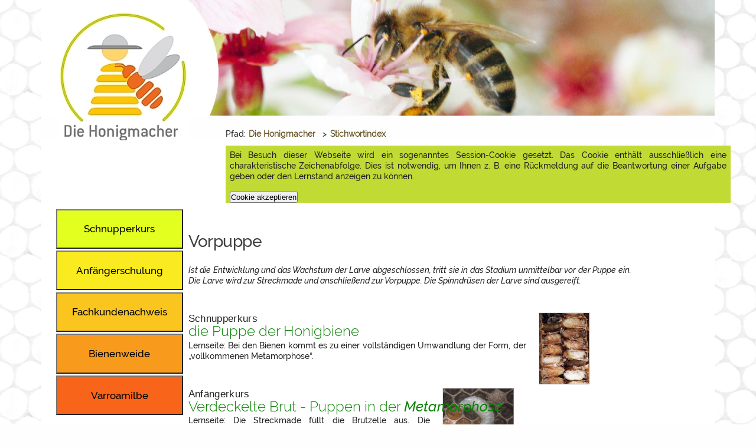

--- FILE ---
content_type: text/html; charset=utf-8
request_url: https://www.die-honigmacher.de/stichwort/Vorpuppe.html
body_size: 4821
content:
<!DOCTYPE html>
<html lang="de">
<head profile="http://dublincore.org/documents/dcq-html/">
<title>Es ist kein Titel vorhanden.</title>
<meta charset="utf-8">
<meta http-equiv="content-script-type" content="text/javascript; charset=utf-8" />
<meta http-equiv="content-style-type" content="text/css" />
<meta http-equiv="content-language" content="de" />

<meta name="viewport" content="width=device-width, initial-scale=1" />

<meta name="date" content="2026-01-26" />
<meta name="generator" content=" CMS / LMS lernsite, Agentur lernsite" />
<meta name="application-name" content="Lernportal Die Honigmacher" />
<meta name="keywords" lang="de" content="Vorpuppe" />
<meta name="description" content="Ist die Entwicklung und das Wachstum der Larve abgeschlossen, tritt sie in das Stadium unmittelbar vor der Puppe ein. Die Larve wird zur Streckmade und anschließend zur Vorpuppe. Die Spinndrüsen der Larve sind ausgereift." />
<meta name="language" content="de" />

<meta http-equiv="cache-control" content="no-cache" />
<meta http-equiv="expires" content="0" />
<meta http-equiv="pragma" content="no-cache" />

<meta name="DC.Date" content="2026-01-26" />
<meta name="DC.Publisher" content="Agentur lernsite, Agentur für E-Learning und wissensbasierte Systeme, www.lernsite.de" />
<meta name="DC.Contributer" content="LWK NRW, DIB" />
<meta name="DC.Title" content="Es ist kein Titel vorhanden." />
<meta name="DC.Keywords" content="Vorpuppe" />
<meta name="DC.Subject" content="Imkerei,Bienenhaltung,Honigbiene,Honig,Pflanzen,Blüte,Insekten,Bestäuber,Ökologie" />
<meta name="DC.Description" content="Ist die Entwicklung und das Wachstum der Larve abgeschlossen, tritt sie in das Stadium unmittelbar vor der Puppe ein. Die Larve wird zur Streckmade und anschließend zur Vorpuppe. Die Spinndrüsen der Larve sind ausgereift." />
<meta name="DC.Type" content="Text" />
<meta name="DC.Format" content="text/xhtml" />
<meta name="DC.Identifier" content="https://www.die-honigmacher.de/stichwortitem_912.html" />
<meta name="DC.Language" content="de" />
<meta name="robots" content="index" />
<meta name="robots" content="follow" />
<meta name="robots" content="NOODP" />

<meta http-equiv="imagetoolbar" content="no" />
<meta name="MSSmartTagsPreventParsing" content="true" />

<meta name="msapplication-config" content="browserconfig.xml" />

<meta property="og:title" content="Es ist kein Titel vorhanden." />
<meta property="og:type" content="website" />
<meta property="og:url" content="https://www.die-honigmacher.de/stichwortitem_912.html" />
<meta property="og:description" content="Ist die Entwicklung und das Wachstum der Larve abgeschlossen, tritt sie in das Stadium unmittelbar vor der Puppe ein. Die Larve wird zur Streckmade und anschließend zur Vorpuppe. Die Spinndrüsen der Larve sind ausgereift." />
<meta property="og:locale" content="de_DE" />
<meta property="og:site_name" content="Die Honigmacher" />


<meta http-equiv="PICS-Label" content='(PICS-1.1 "http://www.classify.org/safesurf/" L gen true for "https://www.die-honigmacher.de" r (SS~~000 1))'/>

<meta name= "google-site-verification" content="LACiCa4sJEBG62BOLMA-Q1HKHai9JxNLrlnbsQoHAGk" />

<link rel="canonical" href="https://www.die-honigmacher.de/stichwortitem_912.html" />
<link rel="shortcut icon" href="layout/favicon.ico"  type="image/x-icon" />
<link rel="start" href="index.php"  type="text/html"  title="Startseite" />
<link rel="index" href="stichwortindex.html"  type="text/html"  title="Stichwortverzeichnis" />
<link rel="glossary" href="glossar.html"  type="text/html"  title="Glossar" />
<link rel="copyright" href="copyright.html"  type="text/html"  title="Copyrights" />
<link rel="search" href="suche.html"  type="text/html"  title="Volltext-Suche &uuml;ber alle Seiten" />
<link rel="manifest" href="/manifest.json"  type="application/manifest+json" />
<link rel="apple-touch-icon" href="layout/touch-icon.png"  type="image/png" />
<link rel="apple-touch-icon-precomposed" href="layout/apple-touch-icon-precomposed.png"  type="image/png" />
<link rel="apple-touch-icon-precomposed" href="layout/apple-touch-icon-152x152-precomposed.png"  type="image/png" />
<link rel="apple-touch-icon" href="layout/touch-icon-152x152.png"  type="image/png" />

<script async src="javascript/honigmacher.js" type="text/javascript"> </script>
<script async src="javascript/material.min.js" type="text/javascript"> </script>
<script async src="javascript/json3.js" type="text/javascript"> </script>
<script async src="javascript/dragAndDrop.js" type="text/javascript"> </script>

<link rel="stylesheet" href="/styles/material.min.css">
<link rel="stylesheet" href="/styles/bo_mainscreen.css" type="text/css" media="screen" />
<link rel="stylesheet" href="/styles/einspaltig.css" type="text/css" media="screen" />
<link rel="stylesheet" href="/styles/zweispaltig.css" type="text/css" media="screen" />
<link rel="stylesheet" href="/styles/bo_navigationLeft.css" type="text/css" media="screen" />
<link rel="stylesheet" href="/styles/bo_navigationPage.css" type="text/css" media="screen" />
<link rel="stylesheet" href="/styles/bo_aufgabenscreen.css" type="text/css" media="screen" />
<link rel="stylesheet" href="/styles/bo_breadCrumbNav.css" type="text/css" media="screen" />
<link rel="stylesheet" href="/styles/bo_footer.css" type="text/css" media="screen" />
<link rel="stylesheet" href="/styles/bo_index.css" type="text/css" media="screen" />
<link rel="stylesheet" href="/styles/login.css" type="text/css" media="screen" />
<link rel="stylesheet" href="/styles/bo_glossar.css" type="text/css" media="screen" />
<link rel="stylesheet" href="/styles/hm_welcome.css" type="text/css" media="screen" />
<link rel="stylesheet" href="/styles/header.css" type="text/css" media="screen" />
<link rel="stylesheet" href="/styles/video-js.css" type="text/css" media="screen" />
<link rel="stylesheet" href="/styles/lernerDiensteRechts.css" type="text/css" media="screen" />
<link rel="stylesheet" href="/styles/bo_mainscreen_2000.css" type="text/css" media="only screen and (max-width: 2000px)" />
<link rel="stylesheet" href="/styles/bo_mainscreen_1600.css" type="text/css" media="only screen and (max-width: 1600px)" />
<link rel="stylesheet" href="/styles/bo_mainscreen_1400.css" type="text/css" media="only screen and (max-width: 1400px)" />
<link rel="stylesheet" href="/styles/bo_mainscreen_1270.css" type="text/css" media="only screen and (max-width: 1270px)" />
<link rel="stylesheet" href="/styles/bo_mainscreen_1160.css" type="text/css" media="only screen and (max-width: 1160px)" />
<link rel="stylesheet" href="/styles/bo_mainscreen_1085_landscape.css" type="text/css" media="only screen and (max-width: 1085px) and (orientation:landscape) " />
<link rel="stylesheet" href="/styles/bo_mainscreen_1085.css" type="text/css" media="only screen and (max-width: 1100px) and (orientation:portrait)" />
<link rel="stylesheet" href="/styles/bo_mainscreen_1015.css" type="text/css" media="only screen and (max-width: 1075px) and (orientation:portrait)" />
<link rel="stylesheet" href="/styles/bo_mainscreen_1015_landscape.css" type="text/css" media="only screen and (max-width: 1015px) and (orientation:landscape)" />
<link rel="stylesheet" href="/styles/bo_mainscreen_800_landscape.css" type="text/css" media="only screen and (max-width: 851px) and (orientation:landscape) " />
<link rel="stylesheet" href="/styles/bo_mainscreen_800.css" type="text/css" media="only screen and (max-width: 851px) and (orientation:portrait) " />
<link rel="stylesheet" href="/styles/bo_mainscreen_600_landscape.css" type="text/css" media="only screen and (max-width: 651px) and (orientation:landscape) " />
<link rel="stylesheet" href="/styles/bo_mainscreen_600.css" type="text/css" media="only screen and (max-width: 651px) and (orientation:portrait) " />
<link rel="stylesheet" href="/styles/bo_mainscreen_480.css" type="text/css" media="only screen and (max-width: 481px) " />
<link rel="stylesheet" href="/styles/bo_mainscreen_360.css" type="text/css" media="only screen and (max-width: 391px) " />
<!-- Test -->
<link rel="stylesheet" href="/styles/bo_mainprint.css" type="text/css" media="print" />

<script type="text/javascript">
/* <![CDATA[ */

     var dummyConsole = [];
    var console = console || {};
    if (!console.log) {
        console.log = function (message) {
            dummyConsole.push(message);
        }
    }
    var layoutDir = "layout/";

    var SeitenURL = "https://www.die-honigmacher.de/stichwortitem_912.html";
    var SeitenTitel = 'Es ist kein Titel vorhanden.';
    var pageID = '0';
    var Kommentar = 'Die Honigmacher - Imkerei-Portal';

    var helptimer = "";
    var menutimer = "";
    var feedbackurl_imageeditor = "backoffice/imageeditor.php";
    var feedbackurl_helptext = "https://www.die-honigmacher.de/helptext.php";
    var feedbackurl_bookmarks = "bookmarks.php";
    var feedbackurl_login = "login.php";
    var feedbackurl_references = "referenzen.php";
    var feedbackurl_errorlog = "https://www.die-honigmacher.de/errorlog/error_log.php";

    var feedbackurl_glossar = "https://www.die-honigmacher.de/glossaritem.php";
    var feedbackurl_zoom = "https://www.die-honigmacher.de/showzoom.php";

    var dynamicKapitelIndexTextOpen = ' <\/div>';
    var dynamicMenueClosed =  '  ';

/* ]]> */  

</script>
<script src="https://www.die-honigmacher.de/javascript/video.js" type="text/javascript"> </script>
<script  type="text/javascript">
if(typeof videojs !== 'undefined' ) {
    videojs.options.flash.swf = "https://www.die-honigmacher.de/javascript/video-js.swf;"
}
</script>

<base href="https://www.die-honigmacher.de/stichwortitem_912.html" />

</head>

<body  >
<!-- Anfang Container -->
<div id="container">
    <!-- Anfang Container 2 -->
    <div id="container2" class="welcome" >
    <header class="mdc-top-app-bar">
    <div class="mdc-top-app-bar__row">
    <section class="mdc-top-app-bar__section mdc-top-app-bar__section--align-start">
         <form   style="display:inline;" action="https://www.die-honigmacher.de/index.html">
             <fieldset>
             <button class="mdc-icon-button material-icons mdc-top-app-bar__navigation-icon--unbounded"  type="submit"  title="Bei Anklicken gelangen Sie zur Startseite des Lernportals." ><img alt="
				
				
				
			" src="https://www.die-honigmacher.de/layout/honigmacherLogo_md.jpg" /></button>
                 <h6 class="topbar">Start</h6>
             </fieldset>
         </form>
         <form   style="display:inline;" action="#" onsubmit="showMenuNavigation(); return false;">
             <fieldset>
    <button id="menuNavigationButton" class="mdc-icon-button material-icons mdc-top-app-bar__navigation-icon--unbounded"  title="Bei Anklicken sehen Sie eine &Uuml;bersicht der Kurse.">menu</button>
                 <h6 class="topbar">Kurse</h6>
             </fieldset>
         </form>
         <form   style="display:inline;" action="https://www.die-honigmacher.de/stichwortindex.html">
             <fieldset>
             <button id="callKeywordIndex" class="mdc-icon-button material-icons mdc-top-app-bar__navigation-icon--unbounded" title="Bei Anklicken &ouml;ffnet sich ein Stichwortindex.">toc</button>
                 <h6 class="topbar">Index</h6>
             </fieldset>
         </form>
         <form   style="display:inline;" action="https://www.die-honigmacher.de/glossar.html">
             <fieldset>
             <button id="callGlossarIndex" class="mdc-icon-button material-icons mdc-top-app-bar__navigation-icon--unbounded" title="Bei Anklicken &ouml;ffnet sich das Glossar.">local_library</button>
                 <h6 class="topbar">Glossar</h6>
             </fieldset>
         </form>
         <form   style="display:inline;" action="https://www.die-honigmacher.de/suche.html">
             <fieldset>
             <button id="callSearch" class="mdc-icon-button material-icons mdc-top-app-bar__navigation-icon--unbounded"  title="Bei Anklicken &ouml;ffnet sich die Suche.">search</button>
                 <h6 class="topbar">Suche</h6>
             </fieldset>
         </form>
         <form   style="display:inline;" action="https://www.die-honigmacher.de/hilfe.html">
             <fieldset>
             <button id="callHelp" class="mdc-icon-button material-icons mdc-top-app-bar__navigation-icon--unbounded"  title="Bei Anklicken &ouml;ffnen sich ein Hilfetext.">help</button>
                 <h6 class="topbar">Hilfe</h6>
             </fieldset>
         </form>
    </section>
    </div>
    </header>
         <!-- Anfang Bread Crumb Navigation -->
         <nav id="breadCrumb" >
             <span  class="pfad" onmouseover="startHelp('lernpfad');"  ondblclick="showHelp('lernpfad');" onmouseout="helpTextClose();" >Pfad</span>: <h3><a href="https://www.die-honigmacher.de/index.html" title="Die Honigmacher" onmouseover = "menuPulldown(showServiceIndex);" onmouseout = "stopMenuPulldown();" >Die Honigmacher</a></h3><div id="menue">&nbsp;</div>  > <h3 id="kapitelmenue"><a href="/stichwortindex.html" title="Aufruf der Stichwortindex"   >Stichwortindex</a></h3>
                 <div id="cookieInfo">
             <form action="/cookieAccepted.php" name="form_cookieAccepted"  method="POST"  onsubmit="cookieAccepted(); return false;" >
                     <fieldset>
                             <p>Bei Besuch dieser Webseite wird ein sogenanntes Session-Cookie gesetzt. Das Cookie enthält ausschließlich eine charakteristische Zeichenabfolge. Dies ist notwendig, um Ihnen z. B. eine Rückmeldung auf die Beantwortung einer Aufgabe geben oder den Lernstand anzeigen zu können.</p>
                                 <input type="hidden" name="task"  value="setCookieAccepted" />
                                 <input type="hidden" name="PHPSESSID"  value="9d1d362d6d751788b965710036076641" />
                                 <input type="submit"  class="mdc-icon-button" name="form_submit" value="Cookie akzeptieren" title="Durch Drücken des Buttons akzeptieren Sie das Speichern eines SessionCookies auf Ihrem Gerät." />
                     </fieldset>
                     </form>
                 </div>
         </nav> <!-- Ende Bread Crumb Navigation -->

         <!-- Anfang Content-Spalte -->
         <main id="content" class="cookieInfo" >
         <!-- Anfang Artikel -->
         <article>
             <header id="headline"><h1>Vorpuppe</h1></header>

             <!-- Mono-Spalte - Anfang -->
             <div id="monoSpalte">
                 <div id="preface">
                         <p><i>Ist die Entwicklung und das Wachstum der Larve abgeschlossen, tritt sie in das Stadium unmittelbar vor der Puppe ein. Die Larve wird zur Streckmade und anschließend zur Vorpuppe. Die Spinndrüsen der Larve sind ausgereift.</i></p>
                 </div>
                 <!-- Anfang Stichwortindex -->
                 <div id="stichwortindex">
                     <div class="stichwortitem">
                         <div class="thumbnailImage">
                             <a href="/kurs1/seite_23300.html" ><img src="/kurs1/thumbnails/IMG_23287_bearbeitet2_th.jpg" alt="die Puppe der Honigbiene"/></a>
                         </div>
                         <h5>Schnupperkurs</h5>
                         <h3><a href="/kurs1/seite_23300.html" >die Puppe der Honigbiene</a></h3>
                         <p>Lernseite: Bei den Bienen kommt es zu einer vollständigen Umwandlung der Form, der <q>vollkommenen Metamorphose</q>.                         </p>
                     </div>
                     <div class="stichwortitem">
                         <div class="thumbnailImage">
                             <a href="/kurs5/seite_13303.html" ><img src="/kurs5/thumbnails/2014-08-08-vorpuppe_sm_th.jpg" alt="Verdeckelte Brut - Puppen in der Metamorphose"/></a>
                         </div>
                         <h5>Anf&auml;ngerkurs</h5>
                         <h3><a href="/kurs5/seite_13303.html" >Verdeckelte Brut - Puppen in der <i>Metamorphose</i></a></h3>
                         <p>Lernseite: Die Streckmade füllt die Brutzelle aus. Die Metamorphose beginnt. Zu Beginn der Metamorphose werden Zellen abgebaut. Am 21. Tag ist die Entwicklung der adulten Biene abgeschlossen.                         </p>
                     </div>
                 <p class="versteckt"><a href="/stichwortverzeichnis.html">Zur&uuml;ck zum Stichwort-Index</a></p>
                 </div> <!-- Ende Stichwortindex -->

         </div> <!-- Ende Mono-Spalte -->

         </article> <!-- Ende Artikel -->

         </main> <!-- Ende Content -->
         <!-- Anfang Navigation links -->
         <nav>
         <div id="navigationsSpalteLinks">
             <div class="versteckt"><a name="Navigation">Hier folgt die Navigation zu den Bereichen.</a></div>
             <ul id="navigationLinks">
                 <li class="menueWelcome">
                     <form action="kurs1/index.html" >
                         <button type="submit" class="mdc-button" style="background-color:#e2ff1f;active:background-color:#000000;" id="button_1" title="Schnupperkurs Imkerei" ><span class="mdc-button__label">Schnupperkurs</span></button>
                     </form>
                 </li>
                 <li class="menueWelcome">
                     <form action="kurs5/index.html" >
                         <button type="submit" class="mdc-button" style="background-color:#faeb20;active:background-color:#000000;" id="button_2" title="Eine Schulung für Anfänger und Anfängerinnen" ><span class="mdc-button__label">Anfängerschulung</span></button>
                     </form>
                 </li>
                 <li class="menueWelcome">
                     <form action="kurs3/index.html" >
                         <button type="submit" class="mdc-button" style="background-color:#f9c51e;active:background-color:#000000;" id="button_3" title="Hier kommen Sie zum Online-Kurs Fachkundenachweis Honig." ><span class="mdc-button__label">Fachkundenachweis</span></button>
                     </form>
                 </li>
                 <li class="menueWelcome">
                     <form action="kurs2/index.html" >
                         <button type="submit" class="mdc-button" style="background-color:#f89b1c;active:background-color:#000000;" id="button_4" title="Hier erfahren Sie alles über die Trachtpflanzen der Bienen und finden den Blühkalender." ><span class="mdc-button__label">Bienenweide</span></button>
                     </form>
                 </li>
                 <li class="menueWelcome">
                     <form action="kurs4/index.html" >
                         <button type="submit" class="mdc-button" style="background-color:#f7641a;active:background-color:#000000;" id="button_5" title="Die Varromilbe - Biologie und Bekämpfung." ><span class="mdc-button__label">Varroamilbe</span></button>
                     </form>
                 </li>
             </ul>
         </div>
         </nav>
         <!-- Ende Navigation links -->

         <!-- Anfang Footer -->
         <!-- Anfang Footer -->
         <footer>
             <div id="footer">
                 <div class="project"> <a href="/kurs0/index.html" title="Hier finden Sie eine Dokumentation über das Projekt die Honigmacher und erfahren etwas über die Hintergründe.">Das Projekt</a></div>
                 <div class="faq"> <a href="/fragenliste.html" title="Noch Fragen - Mit einem Klick zur Liste häufig gestellter Fragen und entsprechenden Antworten">Noch Fragen</a></div>
                 <div class="contact"> <a href="/kontakt.html" title="Mit einem Klick zum Kontaktformular">Kontakt</a></div>
                 <div class="help"> <a href="/help/hilfe.html" title="Mit einem Klick rufen Sie die Hilfe zum Kurs auf.">Hilfe</a></div>
                 <div class="language">Sprache</div>
                 <div class="reference" id="reference" >Referenzen</div>
                 <div class="datenschutz"> <a href="/datenschutz.html" title="Mit einem Klick gelangen Sie zur Datenschutzerklärung des Portals.">Datenschutzerklärung</a></div>
                 <div class="impressum"> <a href="/impressum.html" title="Zum Impressum">Impressum</a></div>
             </div>

             <div id="footerSmall">
                 <div class="project"> <a href="/kurs0/index.html" title="Hier finden Sie eine Dokumentation über das Projekt die Honigmacher und erfahren etwas über die Hintergründe.">Projekt</a></div>
                 <div class="faq"> <a href="/fragenliste.html" title="Noch Fragen - Mit einem Klick zur Liste häufig gestellter Fragen und entsprechenden Antworten">FAQ</a></div>
                 <div class="contact"> <a href="/kontakt.html" title="Mit einem Klick zum Kontaktformular">Kontakt</a></div>
                 <div class="language">Sprache</div>
                 <div class="reference" id="referenceSM" >Referenzen</div>
                 <div class="datenschutz"> <a href="/datenschutz.html" title="Mit einem Klick gelangen Sie zur Datenschutzerklärung des Portals.">Datenschutz</a></div>
                 <div class="impressum"> <a href="/impressum.html" title="Zum Impressum">Impressum</a></div>
             </div>
         </footer>
         <!-- Ende Footer -->

    </div> <!-- Ende Container 2 -->

         <!-- Anfang Hilfetext -->
             <div id="helptext"></div>
         <!-- Ende Hilfetext -->

         <!-- Anfang Layout -->
         <div id="layout">
             <!-- Layout: Abbildungen -->
             <div id="layoutElemente" class="welcome">
                     <div id="titelbild" >
                         <a href="https://www.die-honigmacher.de/index.html" title="Startseite aufrufen." >
                             <picture>
                                 <source srcset="https://www.die-honigmacher.de/layout/honigmacherLogo_1015.jpg" media="only screen and (max-width: 800px)">
                                 <source srcset="https://www.die-honigmacher.de/layout/honigmacherLogo.jpg" media="only screen and (max-width: 1015px)">
                                 <source srcset="https://www.die-honigmacher.de/layout/honigmacherLogo_welcome.jpg" media="screen">
                                 <img src="https://www.die-honigmacher.de/layout/honigmacherLogo_welcome.jpg"  alt="Logo Die Honigmacher" />
                             </picture>
                     </a>
                     </div>
                 <div class="hidden"><a href="/andnotrackers/notrackers_62.html" >Erkl�rung zum Urheberrecht und Nutzungsrecht ( 62)</a></div>

             </div> <!-- Layout: Abbildungen Ende -->

         </div> <!-- Ende Layout -->

</div> <!-- Ende Container -->

</body>
</html>


--- FILE ---
content_type: text/css
request_url: https://www.die-honigmacher.de/styles/login.css
body_size: 210
content:
/**
* @author  Joachim  Eberhardt
* @copyright Copyright 2020  Agentur Lernsite - Joachim  Eberhardt
* @version 1.0 21.03.20
* @package die honigmacher - Login + Registrierung - RElaunch
*
*/

div#container div#container2 main#content article div#monoSpalte div#box1 div#boxFormular {
	float:             right;
	margin-left:       1.5em;
	margin-bottom:     1.0em;
	width: 20em;

}

div#container div#container2 main#content article div#monoSpalte div#box1 div#boxFormular div#loginForm  {
 padding:          1.0em;
 border: 0;
}

div#container div#container2 main#content article div#monoSpalte div#box1 div#boxFormular div#registerForm  {
 padding:          1.0em;
 border: 0;
}

div#container div#container2 main#content article div#monoSpalte div#box1 div#boxFormular div#sendPasswordButton {
 padding:          1.0em;
 border: 0;
	}
	
div#container div#container2 main#content article div#monoSpalte div#box1 div#boxFormular  fieldset {

}

div#container div#container2 main#content article div#monoSpalte div#box1 div#boxFormular  fieldset input.textbutton {
 background-color: transparent;
}


--- FILE ---
content_type: text/css
request_url: https://www.die-honigmacher.de/styles/bo_mainscreen_800.css
body_size: 2129
content:
@charset "ISO-8859-1";


div#container {
   width: 100%;
   margin: 0 0 0 0;
}
/* wrapper */
div#container div#container2 {
    border: 0;
    width: 98%;   
    margin: auto;
    padding: 0.5em;
    text-align:center;
}

/* wrapper */
div#container div#container2.welcome {
	margin: auto;
	
}
/*
div#container div#container2 header {
 width: 100%;   
 margin: auto;
}

div#container div#container2 header h4 {
		 display: inline;
	
}

div#container div#container2 header h6 {
		 display: inline;
}
*/
/* ************************************************************************************ */
/* Nav-Button   HEADER                                                                                                 */
/* ************************************************************************************ */

div#container div#container2.welcome header.mdc-top-app-bar {
  display: inline;

 
}

div#container div#container2.welcome header.mdc-top-app-bar fieldset {
 display: inline-block;
 width: 75px;
 
}

div#container div#container2 header.mdc-top-app-bar {
  display: inline;

 
}

div#container div#container2 header.mdc-top-app-bar fieldset {
 display: inline-block;
 width: 75px;
 
}

/* ************************************************************************************ */
/* STRUCTURE  LERNERDIENSTE                                                             */
/* ************************************************************************************ */

/* ************************************************************************************ */
/* Lerner Dienste Box                                                                   */
/* ************************************************************************************ */

div#lernerDiensteButton {
  top:   18.0em;
  right: 0.5em;
}

/* ************************************************************************************ */
/* MAIN CONTENT                                                                                                  */
/* ************************************************************************************ */


div#container div#container2 main#content {
    margin-right: 0;
    float: none;
    width: 100%;
    text-align: left;
 }
 
div#contentImage0 {
	max-width: 160px;
/*	 font-size: 0.9em; */
}

div#contentImage0.exercise {
	max-width: none;
/*	 font-size: 0.9em; */
}

div#contentImage1 {
	max-width: 160px;
	 font-size: 0.8em;
}

div#contentImage2 {
	max-width: 160px;
	 font-size: 0.8em;
}

div#container div#container2 main#content div#bildnavigation div#index {
	width: 100%;
	text-align: center;
}

div#zoomImageQuer div.image canvas#canvasobjekt {
	width: 100%;
}



/*
div.contentImagePortrait {
    width: 160px;
   
    line-height: 1.0em;
}

div.contentImagePortrait {
    width: 160px;
    font-size: 0.6em;
    line-height: 1.0em;
}

div.contentImageLandscape {
    width: 200px;
    font-size: 0.6em;
    line-height: 1.0em;
}
*/
 
/* ************************************************************************************ */
/* STRUCTURE BREAD CRUMBS NAVIGATION                                                    */
/* ************************************************************************************ */

div#container div#container2 nav#breadCrumb {
	margin-top: 0;
	left: 0;
    margin-bottom: 1.5em;
    padding-left: 0.5em;
    text-align: left;
      height:     1.0em;
    width: 93%;
}

div#container div#container2 nav#breadCrumb h3.toReduce2 {
	display: none;
}
/* ************************************************************************************ */
/* STRUCTURE CONTENT  PFAD-NAVIGATION                                            */
/* ************************************************************************************ */
div#container div#container2 main#content div#vorzurueck {
    display: none;
    }

/* ************************************************************************************ */
/* Nav-Button                                                                                                     */
/* ************************************************************************************ */
 
 /*
div#container div#container2 div#buttonCeil {
  display: inline;
  height: 50px;
  width: 100%;
}
 */
 /* Kapitelanzeige  */
div#container div#container2 div#burgerButton1  {
   display: inline;
}

/* Menuanzeige */
div#container div#container2 div#burgerButton2 {
    display: inline;
}

/* Artenlisteanzeige */
div#container div#container2 div#burgerButton3 {
    display: inline;
}
 
 /* Kapitelanzeige  
div#burgerButton1 {
    display: inline;
}
*/
 /* Menuanzeige 
div#burgerButton2 {
    display: inline;
}
 */
 
/* ************************************************************************************ */
/* STRUCTURE CONTENT                                                                    */
/* ************************************************************************************ */
 div#container div#container2 main#content article {
 width: 100%;
 margin: 0.5em;
 margin-top: 3.5em;
/* margin-right: 4.5em;*/
 
 }
  div#container div#container2 main#content article p {
  margin: 0;
  }
/* ************************************************************************************ */
/* STRUCTURE CONTENT HEADLINE                                                           */
/* ************************************************************************************ */
div#container div#container2 main#content article header#headline {
	margin: 0;
    margin-top: 2.8em;
      margin-bottom: 0.8em;
  }
  /*
div#container div#container2 main#content div#headline {
    margin-top: 1.8em;
    margin-bottom: 0;
  }
*/
/* ************************************************************************************ */
/* STRUCTURE CONTENT MONOSPALTE                                                         */
/* ************************************************************************************ */
 
 div#container div#container2 main#content article div#monoSpalte {
	float: none;
	top: 0;
 }
	
	
div#container div#container2 main#content article div#monoSpalte div#box1 	{
	max-width: 97%;
}
	
div#container div#container2 main#content article div#monoSpalte div#box2 	{
	max-width: 97%;
}
/* ************************************************************************************ */
/* Image-Klassen und -Bereiche                                                          */
/* ************************************************************************************ */

 /* Alle Bilder, die einen Link tragen, haben einen Schatten. */
a img {
    box-shadow: 3px 3px 1px 1px rgba(0, 0, 0, 0.5);
}
 div#container div#container2 main#content div#contentImage0 {
    line-height: 1.2em;
    font-size: 0.8em;
    text-align: center;
} 
 div#container div#container2 main#content div#contentImage1 {
    line-height: 1.2em;
    font-size: 0.8em;
    text-align: center;
} 
 div#container div#container2 main#content div#contentImage2 {
    line-height: 1.2em;
    font-size: 0.8em;
    text-align: center;
} 
 div#container div#container2 main#content div#contentImage3 {
    line-height: 1.2em;
    font-size: 0.8em;
    text-align: center;
} 
 
 
div#container div#container2 main#content article div#monoSpalte div#aufgabenText div#contentImage0 {
	float: none;
	max-width: none;
}

/* ************************************************************************************ */
/* STRUCTURE CONTENT MONO SPALTE                                                        */
/* ************************************************************************************ */
div#container div#container2 main#content div#monoSpalte {
    width: 98%;
    /* width: 96%; */
 }
 
 div#container div#container2 main#content div#monoSpalte div#indexContainer {
    width: 98%;
  
 }
 /* ************************************************************************************ */
/* STRUCTURE CONTENT MONO SPALTE                                                        */
/* ************************************************************************************ */
/*div#container div#container2 main#content div#monoSpalte {
    position: relative;
    top: 1.0em;
    width: 85%;
    padding-bottom: 0.5em;
    min-height: 32em;
    font-size: 1.0em;
    line-height: 1.3em;
    z-index: 5;
}
 */

div#container div#container2 main#content article div#monoSpalte div#box2 div#contentImage0 	{

	margin-right: 1.0em;
	margin-bottom: 0.5em;
	width: 125px;
}

div#container div#container2 main#content div#monoSpalte div#canvasobjekt {
	width: 400px;
	height: 300px;
}


/* ************************************************************************************ */
/* NAVIGATION - linke LEISTE                                                                          */
/* ************************************************************************************ */

/* wird eingeblendet nach Klick auf Hamburger Button 1 */
/* Kapitelanzeige  */
div#container div#container2 nav  div#navigationsSpalteLinks {
   display: none; 
    position: absolute;
    top: -3.3em;
    margin-top: 9.5em;
     max-width: 100%;
    width: 17em;
    left: 10%;
/*    left: 10em; */
    font-size: 1.0em;
    height: auto;
  /*  height: 24.5em; */
    background-color: #fefefe;
    border-top: 1px solid #995050;
    border-left: 1px solid #995050;
    border-right: 2px solid #770000;
    border-bottom: 2px solid #770000;
    z-index: 60;
}
div#container div#container2 nav  div#navigationsSpalteLinks ul li {
    font-size: 1.0em;
	margin: 0.5em;
	 width: 16em;
 }
 
div#container div#container2 nav  div#navigationsSpalteLinks div#artenliste {
    display: block;
    position: absolute;
    top: -0.5em;
/*    top: 0.5em;  */
    width: 16.2em;
    left: 2.0em;
    /* left: 0; */
    font-size: 1.0em;
    height: auto;
    /* height: 22.5em; */
    background-color: #ffffb3;
    border-top: 1px solid #995050;
    border-left: 1px solid #995050;
    border-right: 2px solid #770000;
    border-bottom: 2px solid #770000;
    z-index: 5;
}

div#navigationsSpalteLinks ul li:first-child {
    background-image: none;
}


/* ************************************************************************************ */
/* NAVIGATION - obere LEISTE                                                                        */
/* ************************************************************************************ */


/* wird eingeblendet nach Klick auf Hamburger Button 2 */
/* Menuanzeige  */
div#container nav ul#navigationOben  {
    display: none;
    position: absolute;
    top: 0.5em;
    width: 14.2em;
    left: 2.3em;
    font-size: 1.2em;
    height: 24.5em;
    background-color: #ffffb3;
    border-top: 1px solid #995050;
    border-left: 1px solid #995050;
    border-right: 2px solid #770000;
    border-bottom: 2px solid #770000;
    z-index: 50;
}


/*

div#container nav ul#navigationOben {
      display: none;
       margin:  0 auto 0 auto;
       min-width: none;
}
 */
div#container nav ul#navigationOben li {
    font-size: 1.0em;
    font-weight: bold;
    padding-top: 0.8em;
    padding-left: 0.5em;
    padding-right: 0.9em;
    padding-bottom: 0.8em;
    white-space: nowrap;
    float: none;
    background-image: url("../layout/menueLinie.jpg");
    background-repeat: no-repeat;
    background-position: 0 0;
}
/*
div#container div#container2  ul#navigationOben li.last {
    padding-top: 0;
    padding-left: auto;
    padding-right: 0;
    margin-right: 0;
   float: right;
}
* 
*/
 /* SUCHE ************************************************************************* */
 
 /* SUCHE ************************************************************************* */
ul#navigationOben li a#suche {
    display: block;
     /* Touch geeignete Mindestgröße */
    min-height:      20px;
}
 
 /* SUCHE ************************************************************************* */
ul#navigationOben li#formSuche {
    display: none;
}



/* ************************************************************************************ */
/* Index des Blühkalenders mit Bildern                                                  */
/* ************************************************************************************ */


div#container  div#container2 main#content article div#monoSpalte.calender {
	width: 57em;
}

/* ************************************************************************************ */
/* DFN Glossar                                                                          */
/* ************************************************************************************ */

[data-tooltip]::after {
  position: fixed; 
  top: 25%;
  left:25%;
  right: auto;
  
  width: 20em; 
  padding: 0.5em;
 
}
 


/* ************************************************************************************ */
/* STRUCTURE  FOOTER                                                                    */
/* ************************************************************************************ */
div#container div#container2 footer div#footer {
	display:none;
}

div#container div#container2 footer div#footerSmall {
	display:block;
	padding-left: 0;
}

div#container div#container2 footer div#footerSmall div {
    padding-left: 2.3em;
}

/* ************************************************************************************ */
/* NAVIGATION - am Fuss der Seite                                                       */
/* ************************************************************************************ */


div#container div#container2 div#pageNavigation ul {
  /*display: block;*/
}

div#container div#container2 div#pageNavigation ul li {
     width: 90%;
    float: none;
}


/* ************************************************************************************ */
/* LAYOUT - Bildleiste                                                                  */
/* ************************************************************************************ */ 



div#container div#layout {
	display: none;
}


div#container  div#container2 main#content article div#monoSpalte div#welcomeImage {
	display: block;
	margin-bottom: 1.5em;
}


/*
	position: absolute;
	left: 0;
	margin-top: 0;
	max-width: 800px;
   
}


div#container div#layoutElemente {
		height: 80px;
}

div#container div#layoutElemente div#titelbild {
    margin-top: 2em;
    left: 0;
    padding-top: 1.7em;
    padding-left: 2.0em;
	background-color: #fefefe;
	height: 3em;
}
*/